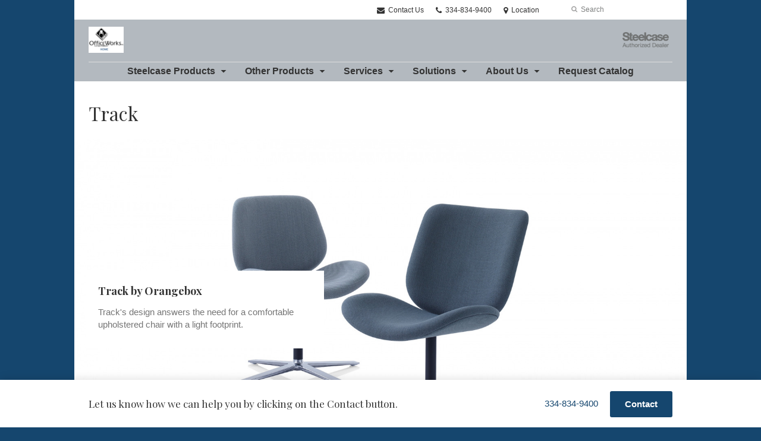

--- FILE ---
content_type: text/html; charset=UTF-8
request_url: https://www.kyserofficeworks.com/products/track/
body_size: 13955
content:
<!DOCTYPE html>
<!--[if lt IE 7]><html class="no-js lt-ie9 lt-ie8" lang="en"><![endif]-->
<!--[if IE 8]><html class="no-js lt-ie9" lang="en"><![endif]-->
<!--[if gt IE 8]><!--><html class="no-js" lang="en"><!--<![endif]-->
<!--
	generated in 0.969 seconds
	61411 bytes batcached for 600 seconds
-->
<head>

	
		<meta charset="utf-8">
	<meta name="author" content="Kyser OfficeWorks. Inc.">
	<meta http-equiv="cleartype" content="on">
	<link rel="pingback" href="https://www.kyserofficeworks.com/xmlrpc.php">

		<meta name="HandheldFriendly" content="True">
	<meta name="viewport" content="width=device-width, initial-scale=1.0">

		<meta name="apple-mobile-web-app-title" content="Track">

		<meta name="application-name" content="Kyser OfficeWorks. Inc.">

	
	
	<script type="text/javascript">
		function is_browser() {
			return (
				navigator.userAgent.indexOf( "Chrome" ) !== -1 ||
				navigator.userAgent.indexOf( "Opera" ) !== -1 ||
				navigator.userAgent.indexOf( "Firefox" ) !== -1 ||
				navigator.userAgent.indexOf( "MSIE" ) !== -1 ||
				navigator.userAgent.indexOf( "Safari" ) !== -1
			);
		}
		function not_excluded_page() {
			return (
				window.location.href.indexOf( "/unsupported-browser/" ) === -1 &&
				document.title.toLowerCase().indexOf( 'page not found' ) === -1
			);
		}
		if ( is_browser() && !document.addEventListener && not_excluded_page() ) {
			window.location = location.protocol + '//' + location.host + '/unsupported-browser/';
		}
	</script>

	<meta name='robots' content='index, follow, max-image-preview:large, max-snippet:-1, max-video-preview:-1' />

	<!-- This site is optimized with the Yoast SEO plugin v19.1 - https://yoast.com/wordpress/plugins/seo/ -->
	<title>Track - Kyser OfficeWorks. Inc.</title>
	<link rel="canonical" href="https://www.kyserofficeworks.com/products/seating/guest-chairs-stools/track/" />
	<meta property="og:locale" content="en_US" />
	<meta property="og:type" content="article" />
	<meta property="og:title" content="Track - Kyser OfficeWorks. Inc." />
	<meta property="og:description" content="Track&#039;s design answers the need for a comfortable upholstered chair with a light footprint." />
	<meta property="og:url" content="https://www.kyserofficeworks.com/products/track/" />
	<meta property="og:site_name" content="Kyser OfficeWorks. Inc." />
	<meta property="article:modified_time" content="2022-03-31T13:40:51+00:00" />
	<meta property="og:image" content="https://www.kyserofficeworks.com/wp-content/themes/steelcase-dealerweb/img/branding/Steelcase-DealerWeb-social-share.jpg" />
	<meta name="twitter:card" content="summary" />
	<!-- / Yoast SEO plugin. -->


<link rel='dns-prefetch' href='//s.w.org' />
<link rel="alternate" type="application/rss+xml" title="Kyser OfficeWorks. Inc. &raquo; Feed" href="https://www.kyserofficeworks.com/feed/" />
<link rel="alternate" type="application/rss+xml" title="Kyser OfficeWorks. Inc. &raquo; Comments Feed" href="https://www.kyserofficeworks.com/comments/feed/" />
<link rel="alternate" type="text/calendar" title="Kyser OfficeWorks. Inc. &raquo; iCal Feed" href="https://www.kyserofficeworks.com/events/?ical=1" />
		<!-- This site uses the Google Analytics by MonsterInsights plugin v8.16 - Using Analytics tracking - https://www.monsterinsights.com/ -->
							<script src="//www.googletagmanager.com/gtag/js?id=G-92VQH67G3W"  data-cfasync="false" data-wpfc-render="false" type="text/javascript" async></script>
			<script data-cfasync="false" data-wpfc-render="false" type="text/javascript">
				var mi_version = '8.16';
				var mi_track_user = true;
				var mi_no_track_reason = '';
				
								var disableStrs = [
										'ga-disable-G-92VQH67G3W',
														];

				/* Function to detect opted out users */
				function __gtagTrackerIsOptedOut() {
					for (var index = 0; index < disableStrs.length; index++) {
						if (document.cookie.indexOf(disableStrs[index] + '=true') > -1) {
							return true;
						}
					}

					return false;
				}

				/* Disable tracking if the opt-out cookie exists. */
				if (__gtagTrackerIsOptedOut()) {
					for (var index = 0; index < disableStrs.length; index++) {
						window[disableStrs[index]] = true;
					}
				}

				/* Opt-out function */
				function __gtagTrackerOptout() {
					for (var index = 0; index < disableStrs.length; index++) {
						document.cookie = disableStrs[index] + '=true; expires=Thu, 31 Dec 2099 23:59:59 UTC; path=/';
						window[disableStrs[index]] = true;
					}
				}

				if ('undefined' === typeof gaOptout) {
					function gaOptout() {
						__gtagTrackerOptout();
					}
				}
								window.dataLayer = window.dataLayer || [];

				window.MonsterInsightsDualTracker = {
					helpers: {},
					trackers: {},
				};
				if (mi_track_user) {
					function __gtagDataLayer() {
						dataLayer.push(arguments);
					}

					function __gtagTracker(type, name, parameters) {
						if (!parameters) {
							parameters = {};
						}

						if (parameters.send_to) {
							__gtagDataLayer.apply(null, arguments);
							return;
						}

						if (type === 'event') {
														parameters.send_to = monsterinsights_frontend.v4_id;
							var hookName = name;
							if (typeof parameters['event_category'] !== 'undefined') {
								hookName = parameters['event_category'] + ':' + name;
							}

							if (typeof MonsterInsightsDualTracker.trackers[hookName] !== 'undefined') {
								MonsterInsightsDualTracker.trackers[hookName](parameters);
							} else {
								__gtagDataLayer('event', name, parameters);
							}
							
													} else {
							__gtagDataLayer.apply(null, arguments);
						}
					}

					__gtagTracker('js', new Date());
					__gtagTracker('set', {
						'developer_id.dZGIzZG': true,
											});
										__gtagTracker('config', 'G-92VQH67G3W', {"forceSSL":"true","link_attribution":"true"} );
															window.gtag = __gtagTracker;										(function () {
						/* https://developers.google.com/analytics/devguides/collection/analyticsjs/ */
						/* ga and __gaTracker compatibility shim. */
						var noopfn = function () {
							return null;
						};
						var newtracker = function () {
							return new Tracker();
						};
						var Tracker = function () {
							return null;
						};
						var p = Tracker.prototype;
						p.get = noopfn;
						p.set = noopfn;
						p.send = function () {
							var args = Array.prototype.slice.call(arguments);
							args.unshift('send');
							__gaTracker.apply(null, args);
						};
						var __gaTracker = function () {
							var len = arguments.length;
							if (len === 0) {
								return;
							}
							var f = arguments[len - 1];
							if (typeof f !== 'object' || f === null || typeof f.hitCallback !== 'function') {
								if ('send' === arguments[0]) {
									var hitConverted, hitObject = false, action;
									if ('event' === arguments[1]) {
										if ('undefined' !== typeof arguments[3]) {
											hitObject = {
												'eventAction': arguments[3],
												'eventCategory': arguments[2],
												'eventLabel': arguments[4],
												'value': arguments[5] ? arguments[5] : 1,
											}
										}
									}
									if ('pageview' === arguments[1]) {
										if ('undefined' !== typeof arguments[2]) {
											hitObject = {
												'eventAction': 'page_view',
												'page_path': arguments[2],
											}
										}
									}
									if (typeof arguments[2] === 'object') {
										hitObject = arguments[2];
									}
									if (typeof arguments[5] === 'object') {
										Object.assign(hitObject, arguments[5]);
									}
									if ('undefined' !== typeof arguments[1].hitType) {
										hitObject = arguments[1];
										if ('pageview' === hitObject.hitType) {
											hitObject.eventAction = 'page_view';
										}
									}
									if (hitObject) {
										action = 'timing' === arguments[1].hitType ? 'timing_complete' : hitObject.eventAction;
										hitConverted = mapArgs(hitObject);
										__gtagTracker('event', action, hitConverted);
									}
								}
								return;
							}

							function mapArgs(args) {
								var arg, hit = {};
								var gaMap = {
									'eventCategory': 'event_category',
									'eventAction': 'event_action',
									'eventLabel': 'event_label',
									'eventValue': 'event_value',
									'nonInteraction': 'non_interaction',
									'timingCategory': 'event_category',
									'timingVar': 'name',
									'timingValue': 'value',
									'timingLabel': 'event_label',
									'page': 'page_path',
									'location': 'page_location',
									'title': 'page_title',
								};
								for (arg in args) {
																		if (!(!args.hasOwnProperty(arg) || !gaMap.hasOwnProperty(arg))) {
										hit[gaMap[arg]] = args[arg];
									} else {
										hit[arg] = args[arg];
									}
								}
								return hit;
							}

							try {
								f.hitCallback();
							} catch (ex) {
							}
						};
						__gaTracker.create = newtracker;
						__gaTracker.getByName = newtracker;
						__gaTracker.getAll = function () {
							return [];
						};
						__gaTracker.remove = noopfn;
						__gaTracker.loaded = true;
						window['__gaTracker'] = __gaTracker;
					})();
									} else {
										console.log("");
					(function () {
						function __gtagTracker() {
							return null;
						}

						window['__gtagTracker'] = __gtagTracker;
						window['gtag'] = __gtagTracker;
					})();
									}
			</script>
				<!-- / Google Analytics by MonsterInsights -->
		<link rel='stylesheet' id='tribe-events-pro-mini-calendar-block-styles-css'  href='https://www.kyserofficeworks.com/wp-content/plugins/events-calendar-pro/src/resources/css/tribe-events-pro-mini-calendar-block.min.css?ver=5.13.0' type='text/css' media='all' />
<link rel='stylesheet' id='steelcase-admin-css'  href='https://www.kyserofficeworks.com/wp-content/mu-plugins/steelcase/resources/admin.css?ver=5.8.12' type='text/css' media='all' />
<link rel='stylesheet' id='dashicons-css'  href='https://www.kyserofficeworks.com/wp-includes/css/dashicons.min.css?ver=5.8.12' type='text/css' media='all' />
<link rel='stylesheet' id='thickbox-css'  href='https://www.kyserofficeworks.com/wp-includes/js/thickbox/thickbox.css?ver=5.8.12' type='text/css' media='all' />
<link rel='stylesheet' id='auto-thickbox-css'  href='https://www.kyserofficeworks.com/wp-content/plugins/auto-thickbox/css/styles-pre39.css?ver=20140420' type='text/css' media='all' />
<link rel='stylesheet' id='add-to-quote-css'  href='https://www.kyserofficeworks.com/wp-content/plugins/steelcase-quotes/assets/css/add-to-quote.css?ver=b12acbc251e6173dfd5012ee67da68e58a38df03' type='text/css' media='all' />
<link rel='stylesheet' id='steelcase-dealerweb-theme-base-css'  href='https://www.kyserofficeworks.com/wp-content/themes/steelcase-dealerweb/css/dist/master.min.css?ver=2026.01.09.10.04' type='text/css' media='all' />
<link rel='stylesheet' id='steelcase-dealerweb-theme-font-css'  href='https://www.kyserofficeworks.com/wp-content/themes/steelcase-dealerweb/css/fonts/dist/playfair.min.css?ver=2026.01.09.10.04' type='text/css' media='all' />
<link rel='stylesheet' id='steelcase-dealerweb-theme-print-css'  href='https://www.kyserofficeworks.com/wp-content/themes/steelcase-dealerweb/css/dist/print.min.css?ver=2026.01.09.10.04' type='text/css' media='print' />
<script type='text/javascript' src='https://www.kyserofficeworks.com/wp-content/plugins/google-analytics-for-wordpress/assets/js/frontend-gtag.js?ver=8.16' id='monsterinsights-frontend-script-js'></script>
<script data-cfasync="false" data-wpfc-render="false" type="text/javascript" id='monsterinsights-frontend-script-js-extra'>/* <![CDATA[ */
var monsterinsights_frontend = {"js_events_tracking":"true","download_extensions":"doc,pdf,ppt,zip,xls,docx,pptx,xlsx","inbound_paths":"[{\"path\":\"\\\/go\\\/\",\"label\":\"affiliate\"},{\"path\":\"\\\/recommend\\\/\",\"label\":\"affiliate\"}]","home_url":"https:\/\/www.kyserofficeworks.com","hash_tracking":"false","ua":"","v4_id":"G-92VQH67G3W"};/* ]]> */
</script>
<script type='text/javascript' src='https://www.kyserofficeworks.com/wp-includes/js/jquery/jquery.min.js?ver=3.6.0' id='jquery-core-js'></script>
<script type='text/javascript' src='https://www.kyserofficeworks.com/wp-content/mu-plugins/social-popups/social-popup.js?ver=5.8.12' id='social-popups-js'></script>
<script type='text/javascript' src='https://www.kyserofficeworks.com/wp-content/plugins/steelcase-quotes/assets/js/jquery.cookie.js?ver=5.8.12' id='jquery-cookie-js'></script>
<script type='text/javascript' id='add-to-quote-js-extra'>
/* <![CDATA[ */
var AddToQuote = {"cookie_name":"steelcase-quotes-cookie","ajaxurl":"https:\/\/www.kyserofficeworks.com\/wp-admin\/admin-ajax.php","add_to_quote_nonce":"a20b070462","remove_from_quote_nonce":"829784743e","post_id":"44743","quote_label":"Quote Request <span class=\"count\">(1)<\/span> ","quote_link":"https:\/\/www.kyserofficeworks.com\/request-a-quote\/"};
/* ]]> */
</script>
<script type='text/javascript' src='https://www.kyserofficeworks.com/wp-content/plugins/steelcase-quotes/assets/js/add-to-quote.js?ver=b12acbc251e6173dfd5012ee67da68e58a38df03' id='add-to-quote-js'></script>
<script type='text/javascript' src='https://www.kyserofficeworks.com/wp-includes/js/jquery/jquery-migrate.min.js?ver=3.3.2' id='jquery-migrate-js'></script>
<script type='text/javascript' src='https://www.kyserofficeworks.com/wp-content/themes/steelcase-dealerweb/js/modernizr.js?ver=2026.01.09.10.04' id='steelcase-dealerweb-theme-modernizr-js'></script>
<link rel="https://api.w.org/" href="https://www.kyserofficeworks.com/wp-json/" /><link rel='shortlink' href='https://www.kyserofficeworks.com/?p=44743' />
<link rel="alternate" type="application/json+oembed" href="https://www.kyserofficeworks.com/wp-json/oembed/1.0/embed?url=https%3A%2F%2Fwww.kyserofficeworks.com%2Fproducts%2Ftrack%2F" />
<link rel="alternate" type="text/xml+oembed" href="https://www.kyserofficeworks.com/wp-json/oembed/1.0/embed?url=https%3A%2F%2Fwww.kyserofficeworks.com%2Fproducts%2Ftrack%2F&#038;format=xml" />
<script type="text/javascript" src="https://www.66infra-strat.com/js/80282.js" ></script>
<noscript><img src="https://www.66infra-strat.com/80282.png" style="display:none;" /></noscript><!--[if lt IE 8]><link rel="stylesheet" href="https://www.kyserofficeworks.com/wp-content/plugins/tribe-gallery/resources/ie7.css" type="text/css" media="screen"><![endif]-->
<!--[if IE 8]><link rel="stylesheet" href="https://www.kyserofficeworks.com/wp-content/plugins/tribe-gallery/resources/ie8.css" type="text/css" media="screen"><![endif]-->
<link rel="shortcut icon" href="https://www.kyserofficeworks.com/wp-content/uploads/sites/767/2016/12/favicon-96x96.png"><link rel="apple-touch-icon-precomposed" href="https://www.kyserofficeworks.com/wp-content/themes/steelcase-dealerweb/img/branding/apple-touch-icon-precomposed.png"><meta name="msapplication-TileImage" content="https://www.kyserofficeworks.com/wp-content/themes/steelcase-dealerweb/img/branding/ms-icon-144.png"><meta name="msapplication-TileColor" content="#ebebeb"><meta name="tec-api-version" content="v1"><meta name="tec-api-origin" content="https://www.kyserofficeworks.com"><link rel="alternate" href="https://www.kyserofficeworks.com/wp-json/tribe/events/v1/" />
<script type='text/javascript'>
/* <![CDATA[ */
var thickboxL10n = {"next":"Next &gt;","prev":"&lt; Prev","image":"Image","of":"of","close":"Close","loadingAnimation":"https:\/\/www.kyserofficeworks.com\/wp-content\/plugins\/auto-thickbox\/images\/loadingAnimation.gif"};
try{convertEntities(thickboxL10n);}catch(e){};;
/* ]]> */
</script>

	<script>window.twttr = (function( d, s, id ) {
			var js, fjs = d.getElementsByTagName( s )[0],
				t = window.twttr || {};
			if ( d.getElementById( id ) ) {
				return t;
			}
			js = d.createElement( s );
			js.id = id;
			js.src = "https://platform.twitter.com/widgets.js";
			fjs.parentNode.insertBefore( js, fjs );

			t._e = [];
			t.ready = function( f ) {
				t._e.push( f );
			};

			return t;
		}( document, "script", "twitter-wjs" ));</script>
	<!-- Global site tag (gtag.js) - Google Analytics -->
<script async src="https://www.googletagmanager.com/gtag/js?id=UA-30152413-1"></script>
<script>
  window.dataLayer = window.dataLayer || [];
  function gtag(){dataLayer.push(arguments);}
  gtag('js', new Date());
 
  gtag('config', 'UA-30152413-1');
</script>
		<script>
			WebFontConfig = {
				google: {families: ['Playfair+Display:400,700:latin']}
			};
			(function() {
				var wf = document.createElement( 'script' );
				wf.src = ('https:' == document.location.protocol ? 'https' : 'http') + '://ajax.googleapis.com/ajax/libs/webfont/1/webfont.js';
				wf.type = 'text/javascript';
				wf.async = 'true';
				var s = document.getElementsByTagName( 'script' )[0];
				s.parentNode.insertBefore( wf, s );
			})();
		</script>

		
	<style>

		/*
		 * Steelcase Dealerweb Options
		 */

		
					/* Body */
			html,
			body {
									background-color: #15466e;
							}
					
					/* Header */
			.site-header,
			.hf-header-wrapper,
			.o-layout-is-inset .panel-type-hero.hero-first > .panel-content {
				background-color: #b3b9bf;
			}
		
					/* Nav Dropdowns */
			.desktop-navigation .dn-trigger.active {
				background-color: #acb2b7;
			}
			.desktop-navigation .desktop-subnav-wrap{
				background-color: #acb2b7;
			}
		
					/* Footer */
			.site-footer {
				background-color: #b3b9bf;
			}
		
					/* Utility bar */
			.site-utility-bar {
				background-color: #ffffff;
			}
		
		/*
		 * Customizer Color Palette
		 */

					body, form, button, input, select, textarea,
			.panel-type-hero .panel-title,
			.panel-type-hero .hc-excerpt p,
			.panel-type-hero-slim .hc-excerpt p,
			.panel-type-gallery .panel-title,
			.panel-type-gallery .pt-gallery .slider-carousel-wrap .sc-title,
			.panel-type-gallery .pt-gallery .slider-carousel-wrap .sc-content p {
				color: #333333;
			}

			.panel-type-gallery .pt-gallery .slider-carousel-wrap .sc-content p {
				opacity: .8;
			}
		
					.panel-type-one-up .content-well,
			.panel-type-two-up .feature,
			.panel-type-three-up .feature,
			.panel-type-cta .panel-content:not(.cta-layout--full) .cta__content,
			.panel-type-gallery .pt-gallery .slider-carousel-wrap .sc-content {
				background-color: #ffffff;
			}
		
					.panel-type-hero .panel-content:not(.alpha-transparent-yes) .hc-content-main-inner,
			.panel-type-hero-slim .panel-content.text-box--yes:not(.alpha-transparent-yes) .hc-content-main-inner,
			.panel-type-cta .panel-content.cta-text-box .cta__content {
				background-color: #ffffff;
			}
		
					a,
			a:visited,
			.pgs-4up:hover a h3,
			#tribe-events-nav-below a,
			#tribe-events-event-meta a,
			#tribe-events-nav-single a,
			#tribe-events-content .tribe-events-tooltip h4,
			#tribe_events_filters_wrapper .tribe_events_slider_val,
			.single-tribe_events a.tribe-events-ical,
			.single-tribe_events a.tribe-events-gcal,
			.tribe-events-grid .hentry.vevent a,
			#tribe-events-nav-below a:visited,
			#tribe-events-content .tribe-events-calendar td a:link,
			#tribe-events-content .tribe-events-calendar td a:visited,
			#tribe-events-event-meta a:visited,
			#tribe-events-nav-single a:visited,
			#tribe_events_filters_wrapper .tribe_events_slider_val:visited,
			.single-tribe_events a.tribe-events-ical:visited,
			.single-tribe_events a.tribe-events-gcal:visited,
			.panel-type-inline-nav .in-link__toggle:hover,
			.panel-type-inline-nav .in-link__list-action:hover,
			.panel-type-inline-nav .in-link__toggle:hover:after,
			.tribe-events-grid .hentry.vevent a:visited,
			.o-link-color,
			.pn-item .icon,
			.entry-meta-footer a {
				color: #15466e;
			}
		
					a:hover,
			a:focus,
			.o-link-color:hover,
			.o-link-color:focus,
			.slide-link:hover,
			.slide-link:focus,
			.pn-item a:hover span,
			.pn-item a:focus span,
			.pn-item a:hover .icon,
			.pn-item a:focus .icon,
			.ptl-anchor-map:hover,
			.ptl-anchor-map:focus,
			#tribe-events-nav-below a:hover,
			#tribe-events-nav-below a:focus,
			#tribe-events-event-meta a:hover,
			#tribe-events-event-meta a:focus,
			#tribe-events-nav-single a:hover,
			#tribe-events-nav-single a:focus,
			.single-tribe_events a.tribe-events-ical:hover,
			.single-tribe_events a.tribe-events-ical:focus,
			.single-tribe_events a.tribe-events-gcal:hover,
			.single-tribe_events a.tribe-events-gcal:focus,
			.tribe-events-grid .hentry.vevent a:hover,
			.tribe-events-grid .hentry.vevent a:focus,
			.entry-meta-footer a:hover,
			.entry-meta-footer a:focus,
			.page-legacy .browsers a:hover,
			.page-legacy .browsers a:focus {
				color: #4a76c0;
			}
		
		
		
				#status-bar .nav-btn-contact {
			background-color: #15466e;
			color: #ffffff;
		}

		/* WYSIWYG Button Outline base styles */
		.btn-outline,
		a.btn-outline {
			background-color: transparent;
			border: 2px solid #15466e;
			color: #15466e;
		}

		.btn-outline:hover,
		.btn-outline:focus,
		a.btn-outline:hover,
		a.btn-outline:focus {
			background-color: transparent;
			border: 2px solid #4a76c0;
			color: #4a76c0;
		}

		/* Panel WYSIWYG Buttons should not change based on customizer button type */
		.panel a.btn,
		.panel a.btn-small {
			background-color: #15466e;
			border: 0;
			color: #ffffff;
		}
		.panel a.btn {
			padding: 14px 25px 15px;
		}
		.panel a.btn-small {
			padding: 10px 20px 11px;
		}

		.panel a.btn:hover,
		.panel a.btn:focus,
		.panel a.btn-small:hover,
		.panel a.btn-small:focus {
			background-color: #4a76c0;
			border: 0;
			color: #ffffff;
		}

					.o-accent-color,
			.btn-simple:before,
			.btn-panel--text_link .btn-panel:before,
			.social-follow a,
			.site-footer .social-follow a {
				color: #bfbfbf;
			}

			.o-accent-bgd-color,
			.dm-tools .icon:after,
			.video-thumbnail .video-launch:focus:after,
			#cancel-comment-reply-link,
			.select2-container--default .select2-results__option[aria-selected=true],
			.select2-container--default .select2-results__option--highlighted[aria-selected] {
				background-color: #bfbfbf;
			}

			/* Cart counter in header */
			.dm-tools #cart-count-full {
				background: #b3b9bf;
				color: #15466e;
			}
		
					.o-accent-color-h:hover,
			.o-accent-color-h:focus,
			a.btn-simple:hover:before,
			a.btn-simple:focus:before,
			.btn-panel--text_link .btn-panel:hover:before,
			.btn-panel--text_link .btn-panel:focus:before,
			.social-follow a:hover,
			.social-follow a:focus,
			.site-footer .social-follow a:hover,
			.site-footer .social-follow a:focus {
				color: #d8d8d8;
			}
			.o-accent-bgd-color-h:hover,
			.o-accent-bgd-color-h:focus,
			.dm-tools a:hover .icon:after,
			.dm-tools a:focus .icon:after,
			.dm-tools button:hover .icon:after,
			.dm-tools button:focus .icon:after,
			#cancel-comment-reply-link:hover,
			#cancel-comment-reply-link:focus {
				background: #d8d8d8;
			}
		

		/*
		 * Panel Color Palette
		 */

		

				a.btn-simple,
		a.btn-simple:hover,
		a.btn-simple:focus,
		.btn-panel--text_link .btn-panel,
		.btn-panel--text_link .btn-panel:hover,
		.btn-panel--text_link .btn-panel:focus,
		.panel-type-hero .hg-title a,
		.panel-type-hero .hg-title a:hover,
		.panel-type-hero .hg-title a:focus,
		.panel-type-hero.hero-first .layout-gallery.panel-content a.btn-simple:hover,
		.panel-type-hero.hero-first .layout-gallery.panel-content a.btn-simple:focus {
			color: #333333;
		}

	</style>

	<style id="kirki-inline-styles"></style>
</head>
<body class="product-template-default single single-product postid-44743 tribe-no-js o-layout-is-inset o-margin-normal o-font-is-playfair o-nav-drop-use-dark o-header-use-dark o-utility-use-dark o-footer-use-dark o-accent-use-dark has-fixed-bar is-panels-page product-track">
	<nav
			id="mobile-subnav"
			class="mn-subnav"
			role="navigation"
			aria-hidden="true"
			aria-label="Main Navigation Mobile"
			itemscope
			itemtype="https://schema.org/SiteNavigationElement"
	></nav>

	<a class="skip-to-content-link" href="#main-content" tabindex="1">
		Skip to content	</a>

		<script>
		var steelcase_deepscroll = false;
		if (
			location.hash.length &&
			location.hash.slice(0, 10) !== "#location/" &&
			location.hash.slice(0, 8) !== "#comment" &&
			location.hash.slice(0, 8) !== "#respond" &&
			location.hash.slice(0, 6) !== "#error" && // for forms which add #error
			location.hash.slice(0, 11) !== "#wp-toolbar" && // The wpadminbar accessibility link
			location.hash.slice(0, 13) !== "#main-content" // The skip to content accessibility link
		) {
			steelcase_deepscroll = true;
			document.write('<div class="sc-loading-mask deepscroll-spinner"><div class="sc-loading-spinner"><i class="sq-1"></i><i class="sq-2"></i><i class="sq-3"></i></div></div>');
		}
	</script>
		<div id="fb-root"></div>
	<script>(function( d, s, id ) {
			var js, fjs = d.getElementsByTagName( s )[0];
			if ( d.getElementById( id ) ) {
				return;
			}
			js = d.createElement( s );
			js.id = id;
			js.src = "//connect.facebook.net/en_US/sdk.js#xfbml=1&version=v2.4";
			fjs.parentNode.insertBefore( js, fjs );
		}( document, 'script', 'facebook-jssdk' ));</script>
	
	<div class="site-wrap">

		
		<header id="s-header" class="site-header has-dealer-logo" role="banner">

	<div class="site-utility-bar">
	<ul class="site-utility-bar__list">
		<li class="site-utility-bar__list-item site-utility-bar__list-item--contact">
			
<a href="https://www.kyserofficeworks.com/request-a-quote/" class="site-utility-bar__anchor site-utility-bar__anchor--contact">
	<i class="icon icon-envelope" aria-hidden="true"></i>
	Contact Us</a>
		</li>
		<li class="site-utility-bar__list-item site-utility-bar__list-item--phone">
			
<a href="tel:334-834-9400" class="site-utility-bar__anchor site-utility-bar__anchor--phone">
	<i class="icon icon-phone" aria-hidden="true"></i>
	<span id="dm-phone-number" class="accessibility">Phone number: </span>
	<span aria-labelledby="dm-phone-number">334-834-9400</span>
</a>
		</li>
		<li class="site-utility-bar__list-item site-utility-bar__list-item--locations">
			
<a href="https://www.kyserofficeworks.com/locations/" class="site-utility-bar__anchor site-utility-bar__anchor--locations">
	<i class="icon icon-map-marker" aria-hidden="true"></i>
	<span>Location</span>
</a>
		</li>
		<li class="site-utility-bar__list-item site-utility-bar__list-item--cart">
					</li>
		<li class="site-utility-bar__list-item site-utility-bar__list-item--search">
			
<form class="dn-search" role="search" method="get" action="https://www.kyserofficeworks.com/">
	<label class="accessibility" for="s">Search</label>
	<input placeholder="Search" class="dn-search-input" type="text" name="s" id="s" />
	<button type="submit" class="dn-search-submit">
		<i class="icon icon-search" aria-hidden="true"></i>
		<span class="accessibility">Submit Search</span>
	</button>
</form>

		</li>
	</ul>
</div>

	<div class="content-wrap">

		<div class="header-grid">
			
<div class="logo">

	
	<a href="https://www.kyserofficeworks.com" class="logo-wrap" rel="home" style="background-image: url(https://www.kyserofficeworks.com/wp-content/uploads/sites/767/2012/05/Logo_Home1.jpg);">
		<img src="https://www.kyserofficeworks.com/wp-content/uploads/sites/767/2012/05/Logo_Home1.jpg?zc=3&w=0&h=200" alt="Kyser OfficeWorks. Inc." />	</a>

	
</div><!-- .logo -->


<nav id="d-navigation" class="desktop-navigation" role="navigation" aria-label="Main Navigation Desktop" itemscope itemtype="https://schema.org/SiteNavigationElement">
	<div class="content-wrap">
		<ol id="dn-nav" class=""><li id="menu-item-41280" class="tribe-custom-menu-item menu-item menu-item-type-tribe-custom menu-item-object-product menu-item-41280 menu-item-has-children dn-top-level"><a href="https://www.kyserofficeworks.com/products/" class=" dn-trigger">Steelcase Products</a></li>
<li id="menu-item-24849" class="menu-item menu-item-type-post_type menu-item-object-page menu-item-has-children menu-item-24849 dn-top-level"><a href="https://www.kyserofficeworks.com/other-products/" class=" dn-trigger">Other Products</a></li>
<li id="menu-item-12541" class="menu-item menu-item-type-post_type menu-item-object-page menu-item-has-children menu-item-12541 dn-top-level"><a href="https://www.kyserofficeworks.com/services/" class=" dn-trigger">Services</a></li>
<li id="menu-item-4797" class="tribe-custom-menu-item menu-item menu-item-type-tribe-custom menu-item-object-solution menu-item-4797 menu-item-has-children dn-top-level"><a href="https://www.kyserofficeworks.com/solutions/" class=" dn-trigger">Solutions</a></li>
<li id="menu-item-12496" class="menu-item menu-item-type-post_type menu-item-object-page menu-item-has-children menu-item-12496 dn-top-level"><a href="https://www.kyserofficeworks.com/who-we-are/" class=" dn-trigger">About Us</a></li>
<li id="menu-item-24893" class="menu-item menu-item-type-post_type menu-item-object-page menu-item-24893 dn-top-level"><a href="https://www.kyserofficeworks.com/request-catalog/" class=" dn-trigger">Request Catalog</a></li>
</ol>	</div>
</nav><!-- nav -->
<aside class="dealer-meta">
			<a
			href="https://dealer.steelcase.com/dealer/kyser/"
			class="authorized-dealer"
			style="background-image: url( https://www.kyserofficeworks.com/wp-content/themes/steelcase-dealerweb/img/presets/dealer-dark.png?ver=2026.01.09.10.04 );"
		>
			<span class="accessibility">Steelcase Authorized Dealer</span>
		</a>
	</aside>

		</div><!-- .header-grid -->

	</div><!-- .content-wrap -->

	
<nav id="m-navigation" class="mobile-navigation">
	<div class="content-wrap has-phone clearfix">
		<button
			class="mn-trigger"
			aria-label="Show Main Navigation Menu"
			aria-haspopup="true"
			aria-controls="mobile-subnav"
		>
			<i class="icon icon-navicon" aria-hidden="true"></i>
			<span aria-hidden="true">Menu</span>
		</button>
					<a class="mn-phone" href="tel:334-834-9400">
				<i class="icon icon-phone" aria-hidden="true"></i>
				<span id="mn-phone-number" class="accessibility">Phone number: </span>
				<span aria-labelledby="mn-phone-number">334-834-9400</span>
			</a>
			</div>
</nav><!-- mobile nav -->


</header><!-- .header -->

<!-- provide an anchor point to skip the header navigation, logo, etc when tabbing through the site -->
<a aria-label="Main Content" name="main-content"></a>
		
	<main role="main">

		
<header class="header-sub has-featured-media has-no-breadcrumbs has-no-social">

	
	<div class="content-wrap">

		<h1 class="h1 page-title">Track</h1>
		
		
		
		
		
	</div><!-- .content-wrap -->

	
				<div class="slider-carousel-wrap">
								<div
					class="slick-slider static-content-slider header-module not-initialized image-slider "
					data-type="header-module"
					data-sid="slider-6974afc08e249"
					data-kenburns=""
					 data-autoscroll-enabled="" data-autoscroll-duration="2.5"				>
											<div class="first-slide middle-left">
							<div class="slide-img-wrap">
								<div class="sc-loading-mask slider-mask">
									<div class="sc-loading-spinner">
										<i class="sq-1"></i>
										<i class="sq-2"></i>
										<i class="sq-3"></i>
									</div>
								</div>
																<img data-lazy="https://hub2.dealerwebadmin.com/wp-content/uploads/sites/477/2020/01/19-0124342-Orangebox-Track.jpg?w=1500&h=830&zc=1&a=m&q=92" alt="A pair of gray Orangebox Track"/>
															</div>
							
	<div class="slide-content">
		<div class="sc-outer">
			<div class="sc-inner">
				<div class="sc-content">
											<h1 class="h3 sc-title">Track by Orangebox</h1>
																<p>Track's design answers the need for a comfortable upholstered chair with a light footprint.</p>
														</div>
			</div>
		</div>
	</div>
						</div>
						
				</div>
			</div>
			
</header><!-- .header-sub -->

		
			
			
	<script type="application/ld+json">
	{
		"@context": "https://schema.org",
		"@type": "Product",
		"name": "Track",
		"url": "https://www.kyserofficeworks.com/products/track/",
					"image": "https://hub2.dealerwebadmin.com/wp-content/uploads/sites/477/2020/01/19-0124342-Orangebox-Track.jpg",
											"brand": [
									{
						"@type": "Organization",
	                    "name": "Steelcase"					}	        ],
			"manufacturer": [
										{
							"@type": "Organization",
		                    "name": "Steelcase"						}	        ],
							"category": [
				"Guest Chairs + Stools","Seating"	        ],
        		"releaseDate": "2020-01-13T13:47:18-06:00"
	}
	</script>


		
		<div id="p-collection" class="panels-collection" data-modular-content-collection>
	
		<section
			class="panel panel-type-add-to-quote panel-odd"
			data-depth="0"
			data-index="0"
			data-js="panel"
			data-type="add-to-quote"
			data-modular-content
		>

			<div class="panel-content content-wrap" data-url-key="request-a-quote" data-nav-title="Request A Quote">

		<article class="aq-content"><h2 class="panel-title"  data-depth="0" data-index="0">Request A Quote</h2><div class="context-content clearfix"><p>
					<input 
					type='button' 
					data-analytics
					data-category='request quote'
					data-action='add to quote'
					data-use-location='true'
					class='steelcase_add_to_quote button' 
					value='Add to Request'
					>
					<span class='quote_checkout_link_placeholder' style='display: none;'><a
						data-analytics
						data-category='request quote'
						data-action='go to quote form'
						data-use-location='true'
						class='quote_checkout_link button' 
						href='https://www.kyserofficeworks.com/request-a-quote/'
					>View Request</a></span>Request a quote for this item and we'll contact you as soon as possible to discuss options, finishes and pricing.</p></div></article>
</div>
		</section>

	
	
		<section
			class="panel panel-type-two-up panel-even"
			data-depth="0"
			data-index="1"
			data-js="panel"
			data-type="two-up"
			data-modular-content
		>

			<div  class="panel-content content-wrap twoup-layout--2up twoup-image--top img-height--standard btn-panel--text_link " data-url-key="features" data-nav-title="Features">

	<h2 class="panel-title"  data-name="title" data-depth="0" data-index="1">Overview</h2>
	<div class="content module module-multi-feature">
		<div class="multi-features">
			
			<div  class="feature half-feature  feature--no-img">
				<span class="u-visual-hide"></span>
									<div class="feature-content content-well context-content">
						
						
						<p>Track is available as a work, or lounge chair. The design answers the need for a comfortable upholstered chair with a light footprint. Track can be used in a group around an occasional table or combined with larger landscape pieces like Away from the Desk.</p>
					</div>
							</div>

						<div  class="feature half-feature  feature--no-img">
				
					<span class="u-visual-hide"></span>
							</div>
		</div>
	</div>
</div>

		</section>

	
	
		<section
			class="panel panel-type-custom-content panel-odd"
			data-depth="0"
			data-index="2"
			data-js="panel"
			data-type="custom-content"
			data-modular-content
		>

			<div class="panel-content content-wrap" >

	
	<div class="content-well context-content" data-name="content" data-depth="0" data-index="2" data-livetext data-autop="true"><p>For more details about Track, visit <a href="https://www.steelcase.com/products/guest-chairs-stools/track/" target="_blank" rel="noopener">steelcase.com</a>.</p>
</div>
</div>

		</section>

	</div>
	</main><!-- main -->


		<footer class="site-footer" role="contentinfo">

	
	
<section class="f-letterhead has-social-links">

	<div class="content-wrap">

		<div class="fl-wrap">

			<div class="fl-contact">
				<a href="https://www.kyserofficeworks.com/request-a-quote/" class="flb-contact-page">
	Contact Us</a>
			</div>

							<nav class="fl-legal" role="navigation" aria-label="Legal Navigation" itemscope itemtype="https://schema.org/SiteNavigationElement">
					<ol>
						<li><a target="_blank" href="https://www.facebook.com/pages/Kyser-OfficeWorks-Inc/158317314196626?ref=hl">Facebook</a></li>
					</ol>
				</nav><!-- .fl-legal -->
			
			
	<ul class="social-follow">

		
					<li>
				
				<a href="https://www.facebook.com/158317314196626" title="Follow us on Facebook" rel="me" target="_blank">
					<i class="icon sf-icon icon-facebook"></i>
					<span class="accessibility">
						Follow us on Facebook					</span>
				</a>
			</li>
		
		
		
				
		
		
	</ul><!-- .social-follow -->


		</div><!-- .fl-wrap -->

		<p class="fl-site-colophon">&copy; 2026 <a href="https://www.kyserofficeworks.com" rel="home">Kyser OfficeWorks. Inc.</a></p>

	</div><!-- .content-wrap -->

</section><!-- .f-letterhead -->
</footer><!-- .site-footer -->
	</div><!-- .site-wrap -->

	
<div id="status-bar">

	<div class="content-wrap">
	
		<figure>

			
							<figcaption>
					Let us know how we can help you by clicking on the Contact button.				</figcaption>
			
		</figure>
		
		<ul>

							<li>
					<a href="tel:334-834-9400" class="sb-anchor-phone">
						<span class="accessibility">Phone number:</span>
						<span>334-834-9400</span>
					</a>
				</li>
			
							<li>
					<a href="https://www.kyserofficeworks.com/request-a-quote/" class="nav-btn-contact btn" rel="bookmark">
						<span class="btn-txt-contact">
							Contact 						</span>
					</a>
				</li>
						
		</ul>
	
	</div><!-- .content-wrap -->

</div><!-- #status-bar -->
			<script>
		( function ( body ) {
			'use strict';
			body.className = body.className.replace( /\btribe-no-js\b/, 'tribe-js' );
		} )( document.body );
		</script>
		<script> /* <![CDATA[ */var tribe_l10n_datatables = {"aria":{"sort_ascending":": activate to sort column ascending","sort_descending":": activate to sort column descending"},"length_menu":"Show _MENU_ entries","empty_table":"No data available in table","info":"Showing _START_ to _END_ of _TOTAL_ entries","info_empty":"Showing 0 to 0 of 0 entries","info_filtered":"(filtered from _MAX_ total entries)","zero_records":"No matching records found","search":"Search:","all_selected_text":"All items on this page were selected. ","select_all_link":"Select all pages","clear_selection":"Clear Selection.","pagination":{"all":"All","next":"Next","previous":"Previous"},"select":{"rows":{"0":"","_":": Selected %d rows","1":": Selected 1 row"}},"datepicker":{"dayNames":["Sunday","Monday","Tuesday","Wednesday","Thursday","Friday","Saturday"],"dayNamesShort":["Sun","Mon","Tue","Wed","Thu","Fri","Sat"],"dayNamesMin":["S","M","T","W","T","F","S"],"monthNames":["January","February","March","April","May","June","July","August","September","October","November","December"],"monthNamesShort":["January","February","March","April","May","June","July","August","September","October","November","December"],"monthNamesMin":["Jan","Feb","Mar","Apr","May","Jun","Jul","Aug","Sep","Oct","Nov","Dec"],"nextText":"Next","prevText":"Prev","currentText":"Today","closeText":"Done","today":"Today","clear":"Clear"}};/* ]]> */ </script><script type='text/javascript' src='https://www.kyserofficeworks.com/wp-content/plugins/auto-thickbox/js/auto-thickbox.js?ver=20150514' id='thickbox-js'></script>
<script type='text/javascript' id='steelcase-dealerweb-theme-scripts-js-extra'>
/* <![CDATA[ */
var modern_tribe_i18n = {"nav":{"location_lbl":"Location","locations_lbl":"Locations","search_plhldr":"Search","search_submit":"Submit Search","overview_lbl":"Overview","hide_menu":"Hide Main Navigation Menu"},"slick_slider":{"pause":"Pause","next":"Next Slide","previous":"Previous Slide","dots":"Slide #%d"}};
var modern_tribe_config = {"images_url":"https:\/\/www.kyserofficeworks.com\/wp-content\/themes\/steelcase-dealerweb\/img\/","template_url":"https:\/\/www.kyserofficeworks.com\/wp-content\/themes\/steelcase-dealerweb\/","home_url":"https:\/\/www.kyserofficeworks.com\/","is_srn":"","dealerweblite":{"is_dealerweblite":false}};
/* ]]> */
</script>
<script type='text/javascript' src='https://www.kyserofficeworks.com/wp-content/themes/steelcase-dealerweb/js/dist/master.min.js?ver=2026.01.09.10.04' id='steelcase-dealerweb-theme-scripts-js'></script>
<script type='text/javascript' src='https://www.kyserofficeworks.com/wp-includes/js/wp-embed.min.js?ver=5.8.12' id='wp-embed-js'></script>

<!-- Hand crafted by Modern Tribe, Inc. (http://tri.be) -->


	
	<script type="application/ld+json">
	{
		"@context": "https://schema.org",
		"@type": "WebSite",
		"name": "Kyser OfficeWorks. Inc.",
		"url": "https://www.kyserofficeworks.com/",
		"author": "Kyser OfficeWorks. Inc.",
		"copyrightHolder": "Kyser OfficeWorks. Inc.",
		"creator": "Kyser OfficeWorks. Inc.",
		"potentialAction": {
	        "@type": "SearchAction",
	        "target": "https://www.kyserofficeworks.com/?s={search_term_string}",
	        "query-input": "required name=search_term_string"
		}
	}
	</script>


	
	<script type="application/ld+json">
	{
		"@context": "https://schema.org",
		"@type": "WebPage",
		"name": "Track",		"url": "https://www.kyserofficeworks.com/",
		"primaryImageOfPage": "https://hub2.dealerwebadmin.com/wp-content/uploads/sites/477/2020/01/19-0124342-Orangebox-Track.jpg",				"author": "Kyser OfficeWorks. Inc.",
		"copyrightHolder": "Kyser OfficeWorks. Inc.",
		"creator": "Kyser OfficeWorks. Inc."
	}
	</script>


	
	<script type="application/ld+json">
	{
		"@context": "https://schema.org",
		"@type": "LocalBusiness",
		"name": "Kyser OfficeWorks. Inc.",
		"legalName": "Kyser OfficeWorks. Inc.",
		"url": "https://www.kyserofficeworks.com/",
		"telephone": "(334) 834-9400","faxNumber": "(334) 262-0701","hasMap": "http://maps.google.com?q=2400%20Spruce%20Street,%20Montgomery%20Alabama,%2036107,%20USA",						"address": {
							"@type": "PostalAddress",
			                "streetAddress": "2400 Spruce Street","addressLocality": "Montgomery","addressRegion": "Alabama","postalCode": "36107","addressCountry": "USA"						}
						,
							"logo": "https://www.kyserofficeworks.com/wp-content/uploads/sites/767/2012/05/Logo_Home1.jpg",					"contactPoint" : [
			    {
			        "@type": "ContactPoint",
			        					"telephone": "+1-334-834-9400",
					"contactType": "customer service"
			    }
			],
							"sameAs" : [
				"https://www.facebook.com/158317314196626"	        ],
				"parentOrganization": "Steelcase Inc.",
		"brand": "Steelcase Inc.",
		"memberOf": "Steelcase Inc."
	}
	</script>


	<script id="nav_data" type="application/json">{"menu_items":[{"label":"Steelcase Products","classes":" tribe-custom-menu-item tribe-custom-menu-item menu-item menu-item-type-tribe-custom menu-item-object-product menu-item-has-children menu-item-41280 menu-item-has-children single-column","url":"https:\/\/www.kyserofficeworks.com\/products\/","menu_id":41280,"has_children":true,"menu_items":[{"label":"Collection","id":"menu-item-t.805","url":"https:\/\/www.kyserofficeworks.com\/products\/category\/collection\/","menu_id":"product_category-t.805","classes":"tribe-custom-menu-item menu-item menu-item-type-tribe-custom menu-item-object-product menu-item menu-item-type-product_category menu-item-object-custom menu-item-t.805","has_children":false},{"label":"What's New","id":"menu-item-t.776","url":"https:\/\/www.kyserofficeworks.com\/products\/category\/whats-new\/","menu_id":"product_category-t.776","classes":"tribe-custom-menu-item menu-item menu-item-type-tribe-custom menu-item-object-product menu-item menu-item-type-product_category menu-item-object-custom menu-item-t.776","has_children":false},{"label":"Seating","id":"menu-item-t.631","url":"https:\/\/www.kyserofficeworks.com\/products\/category\/seating\/","menu_id":"product_category-t.631","classes":"tribe-custom-menu-item menu-item menu-item-type-tribe-custom menu-item-object-product menu-item menu-item-type-product_category menu-item-object-custom menu-item-t.631","has_children":false},{"label":"Desks + Tables","id":"menu-item-t.669","url":"https:\/\/www.kyserofficeworks.com\/products\/category\/desks-tables\/","menu_id":"product_category-t.669","classes":"tribe-custom-menu-item menu-item menu-item-type-tribe-custom menu-item-object-product menu-item menu-item-type-product_category menu-item-object-custom menu-item-t.669","has_children":false},{"label":"Storage","id":"menu-item-t.645","url":"https:\/\/www.kyserofficeworks.com\/products\/category\/storage\/","menu_id":"product_category-t.645","classes":"tribe-custom-menu-item menu-item menu-item-type-tribe-custom menu-item-object-product menu-item menu-item-type-product_category menu-item-object-custom menu-item-t.645","has_children":false},{"label":"Architecture + Space Division","id":"menu-item-t.657","url":"https:\/\/www.kyserofficeworks.com\/products\/category\/architecture-space-division\/","menu_id":"product_category-t.657","classes":"tribe-custom-menu-item menu-item menu-item-type-tribe-custom menu-item-object-product menu-item menu-item-type-product_category menu-item-object-custom menu-item-t.657","has_children":false},{"label":"Technology","id":"menu-item-t.698","url":"https:\/\/www.kyserofficeworks.com\/products\/category\/technology\/","menu_id":"product_category-t.698","classes":"tribe-custom-menu-item menu-item menu-item-type-tribe-custom menu-item-object-product menu-item menu-item-type-product_category menu-item-object-custom menu-item-t.698","has_children":false},{"label":"Accessories","id":"menu-item-t.639","url":"https:\/\/www.kyserofficeworks.com\/products\/category\/accessories\/","menu_id":"product_category-t.639","classes":"tribe-custom-menu-item menu-item menu-item-type-tribe-custom menu-item-object-product menu-item menu-item-type-product_category menu-item-object-custom menu-item-t.639","has_children":false},{"label":"Surface Materials","id":"menu-item-t.761","url":"https:\/\/www.kyserofficeworks.com\/products\/category\/surface-materials\/","menu_id":"product_category-t.761","classes":"tribe-custom-menu-item menu-item menu-item-type-tribe-custom menu-item-object-product menu-item menu-item-type-product_category menu-item-object-custom menu-item-t.761","has_children":false},{"label":"Quick Ship","id":"menu-item-t.777","url":"https:\/\/www.kyserofficeworks.com\/products\/category\/quick-ship\/","menu_id":"product_category-t.777","classes":"tribe-custom-menu-item menu-item menu-item-type-tribe-custom menu-item-object-product menu-item menu-item-type-product_category menu-item-object-custom menu-item-t.777","has_children":false}]},{"label":"Other Products","classes":" menu-item menu-item-type-post_type menu-item-object-page menu-item-has-children menu-item-24849 single-column","url":"https:\/\/www.kyserofficeworks.com\/other-products\/","menu_id":24849,"has_children":true,"menu_items":[{"label":"Clearance &#038; Pre-owned","id":"menu-item-24869","classes":" menu-item menu-item-type-post_type menu-item-object-page menu-item-24869","url":"https:\/\/www.kyserofficeworks.com\/other-products\/clearance-pre-owned\/","menu_id":24869,"has_children":false},{"label":"Connexions e-catalog","id":"menu-item-45524","classes":" menu-item menu-item-type-custom menu-item-object-custom menu-item-45524","url":"https:\/\/www.myresourcelibrary.com\/View\/4c627e8c-767d-49b5-9448-04a3651099cc","menu_id":45524,"has_children":false},{"label":"Office Source","id":"menu-item-43441","classes":" menu-item menu-item-type-custom menu-item-object-custom menu-item-43441","url":"https:\/\/cmc-td.com\/button\/productfinder.php?urlid=26309","menu_id":43441,"has_children":false}]},{"label":"Services","classes":" menu-item menu-item-type-post_type menu-item-object-page menu-item-has-children menu-item-12541 single-column","url":"https:\/\/www.kyserofficeworks.com\/services\/","menu_id":12541,"has_children":true,"menu_items":[{"label":"Project Management","id":"menu-item-12545","classes":" menu-item menu-item-type-post_type menu-item-object-page menu-item-12545","url":"https:\/\/www.kyserofficeworks.com\/services\/services-2\/","menu_id":12545,"has_children":false},{"label":"Completed Projects:","id":"menu-item-41535","classes":" menu-item menu-item-type-post_type menu-item-object-page menu-item-41535","url":"https:\/\/www.kyserofficeworks.com\/services\/completed-projects-2\/","menu_id":41535,"has_children":false},{"label":"Delivery\/Install","id":"menu-item-24638","classes":" menu-item menu-item-type-post_type menu-item-object-page menu-item-24638","url":"https:\/\/www.kyserofficeworks.com\/services\/deliveryinstall\/","menu_id":24638,"has_children":false},{"label":"Interior Design","id":"menu-item-12542","classes":" menu-item menu-item-type-post_type menu-item-object-page menu-item-12542","url":"https:\/\/www.kyserofficeworks.com\/services\/services-1\/","menu_id":12542,"has_children":false},{"label":"Leasing vs. Renting","id":"menu-item-24635","classes":" menu-item menu-item-type-post_type menu-item-object-page menu-item-24635","url":"https:\/\/www.kyserofficeworks.com\/services\/leasingrental\/","menu_id":24635,"has_children":false},{"label":"Move Management","id":"menu-item-24636","classes":" menu-item menu-item-type-post_type menu-item-object-page menu-item-24636","url":"https:\/\/www.kyserofficeworks.com\/services\/move-management\/","menu_id":24636,"has_children":false},{"label":"Relocation Services","id":"menu-item-24637","classes":" menu-item menu-item-type-post_type menu-item-object-page menu-item-24637","url":"https:\/\/www.kyserofficeworks.com\/services\/relocation-services\/","menu_id":24637,"has_children":false}]},{"label":"Solutions","classes":" tribe-custom-menu-item tribe-custom-menu-item menu-item menu-item-type-tribe-custom menu-item-object-solution menu-item-has-children menu-item-4797 menu-item-has-children","url":"https:\/\/www.kyserofficeworks.com\/solutions\/","menu_id":4797,"has_children":true,"menu_items":[{"label":"Work Spaces","id":"menu-item-43632","url":"https:\/\/www.kyserofficeworks.com\/solutions\/work-spaces\/","menu_id":"solution-43632","classes":"tribe-custom-menu-item menu-item menu-item-type-tribe-custom menu-item-object-solution menu-item menu-item-type-solution menu-item-object-custom menu-item-has-children menu-item-43632","has_children":true,"menu_items":[{"label":"Hybrid Collaboration\u200b","id":"menu-item-45886","url":"https:\/\/www.kyserofficeworks.com\/solutions\/work-spaces\/hybrid-collaboration\/","menu_id":"solution-45886","classes":"tribe-custom-menu-item menu-item menu-item-type-tribe-custom menu-item-object-solution menu-item menu-item-type-solution menu-item-object-custom menu-item-45886","has_children":false},{"label":"Learn Better","id":"menu-item-45802","url":"https:\/\/www.kyserofficeworks.com\/solutions\/work-spaces\/learn-better\/","menu_id":"solution-45802","classes":"tribe-custom-menu-item menu-item menu-item-type-tribe-custom menu-item-object-solution menu-item menu-item-type-solution menu-item-object-custom menu-item-45802","has_children":false},{"label":"Outdoor Spaces","id":"menu-item-45805","url":"https:\/\/www.kyserofficeworks.com\/solutions\/work-spaces\/outdoor-spaces\/","menu_id":"solution-45805","classes":"tribe-custom-menu-item menu-item menu-item-type-tribe-custom menu-item-object-solution menu-item menu-item-type-solution menu-item-object-custom menu-item-45805","has_children":false},{"label":"Work Better","id":"menu-item-45561","url":"https:\/\/www.kyserofficeworks.com\/solutions\/work-spaces\/work-better\/","menu_id":"solution-45561","classes":"tribe-custom-menu-item menu-item menu-item-type-tribe-custom menu-item-object-solution menu-item menu-item-type-solution menu-item-object-custom menu-item-45561","has_children":false},{"label":"The Hybrid Privacy Crisis","id":"menu-item-46117","url":"https:\/\/www.kyserofficeworks.com\/solutions\/work-spaces\/hybrid-privacy-crisis\/","menu_id":"solution-46117","classes":"tribe-custom-menu-item menu-item menu-item-type-tribe-custom menu-item-object-solution menu-item menu-item-type-solution menu-item-object-custom menu-item-46117","has_children":false},{"label":"Lounge Spaces","id":"menu-item-41854","url":"https:\/\/www.kyserofficeworks.com\/solutions\/work-spaces\/lounge-spaces\/","menu_id":"solution-41854","classes":"tribe-custom-menu-item menu-item menu-item-type-tribe-custom menu-item-object-solution menu-item menu-item-type-solution menu-item-object-custom menu-item-41854","has_children":false},{"label":"Designing a Better Work Experience","id":"menu-item-45557","url":"https:\/\/www.kyserofficeworks.com\/solutions\/work-spaces\/designing-better-work-experience\/","menu_id":"solution-45557","classes":"tribe-custom-menu-item menu-item menu-item-type-tribe-custom menu-item-object-solution menu-item menu-item-type-solution menu-item-object-custom menu-item-45557","has_children":false},{"label":"Creative Spaces","id":"menu-item-42999","url":"https:\/\/www.kyserofficeworks.com\/solutions\/work-spaces\/creative-spaces\/","menu_id":"solution-42999","classes":"tribe-custom-menu-item menu-item menu-item-type-tribe-custom menu-item-object-solution menu-item menu-item-type-solution menu-item-object-custom menu-item-42999","has_children":false},{"label":"Empowering Teams","id":"menu-item-44259","url":"https:\/\/www.kyserofficeworks.com\/solutions\/work-spaces\/empowering-teams\/","menu_id":"solution-44259","classes":"tribe-custom-menu-item menu-item menu-item-type-tribe-custom menu-item-object-solution menu-item menu-item-type-solution menu-item-object-custom menu-item-44259","has_children":false},{"label":"Competing in the Post-COVID Era","id":"menu-item-45234","url":"https:\/\/www.kyserofficeworks.com\/solutions\/work-spaces\/competing-post-covid-era\/","menu_id":"solution-45234","classes":"tribe-custom-menu-item menu-item menu-item-type-tribe-custom menu-item-object-solution menu-item menu-item-type-solution menu-item-object-custom menu-item-45234","has_children":false},{"label":"Innovation Center","id":"menu-item-43377","url":"https:\/\/www.kyserofficeworks.com\/solutions\/work-spaces\/innovation-center\/","menu_id":"solution-43377","classes":"tribe-custom-menu-item menu-item menu-item-type-tribe-custom menu-item-object-solution menu-item menu-item-type-solution menu-item-object-custom menu-item-43377","has_children":false},{"label":"Insights for the Post-COVID Workplace\u200b","id":"menu-item-45201","url":"https:\/\/www.kyserofficeworks.com\/solutions\/work-spaces\/insights-post-covid-workplace%e2%80%8b\/","menu_id":"solution-45201","classes":"tribe-custom-menu-item menu-item menu-item-type-tribe-custom menu-item-object-solution menu-item menu-item-type-solution menu-item-object-custom menu-item-45201","has_children":false},{"label":"Inspiring Spaces","id":"menu-item-43363","url":"https:\/\/www.kyserofficeworks.com\/solutions\/work-spaces\/inspiring-spaces\/","menu_id":"solution-43363","classes":"tribe-custom-menu-item menu-item menu-item-type-tribe-custom menu-item-object-solution menu-item menu-item-type-solution menu-item-object-custom menu-item-43363","has_children":false},{"label":"Legal","id":"menu-item-43198","url":"https:\/\/www.kyserofficeworks.com\/solutions\/work-spaces\/legal\/","menu_id":"solution-43198","classes":"tribe-custom-menu-item menu-item menu-item-type-tribe-custom menu-item-object-solution menu-item menu-item-type-solution menu-item-object-custom menu-item-43198","has_children":false},{"label":"Smart + Connected Workplace","id":"menu-item-43376","url":"https:\/\/www.kyserofficeworks.com\/solutions\/work-spaces\/smart-connected-workplace\/","menu_id":"solution-43376","classes":"tribe-custom-menu-item menu-item menu-item-type-tribe-custom menu-item-object-solution menu-item menu-item-type-solution menu-item-object-custom menu-item-43376","has_children":false},{"label":"Work From Home","id":"menu-item-46116","url":"https:\/\/www.kyserofficeworks.com\/solutions\/work-spaces\/work-from-home\/","menu_id":"solution-46116","classes":"tribe-custom-menu-item menu-item menu-item-type-tribe-custom menu-item-object-solution menu-item menu-item-type-solution menu-item-object-custom menu-item-46116","has_children":false},{"label":"WorkCaf\u00e9","id":"menu-item-43364","url":"https:\/\/www.kyserofficeworks.com\/solutions\/work-spaces\/workcafe\/","menu_id":"solution-43364","classes":"tribe-custom-menu-item menu-item menu-item-type-tribe-custom menu-item-object-solution menu-item menu-item-type-solution menu-item-object-custom menu-item-43364","has_children":false},{"label":"High Performing Social Spaces","id":"menu-item-44496","url":"https:\/\/www.kyserofficeworks.com\/solutions\/work-spaces\/high-performing-social-spaces\/","menu_id":"solution-44496","classes":"tribe-custom-menu-item menu-item menu-item-type-tribe-custom menu-item-object-solution menu-item menu-item-type-solution menu-item-object-custom menu-item-44496","has_children":false},{"label":"Small Business","id":"menu-item-43201","url":"https:\/\/www.kyserofficeworks.com\/solutions\/work-spaces\/small-business\/","menu_id":"solution-43201","classes":"tribe-custom-menu-item menu-item menu-item-type-tribe-custom menu-item-object-solution menu-item menu-item-type-solution menu-item-object-custom menu-item-43201","has_children":false}]},{"label":"Education","id":"menu-item-43171","url":"https:\/\/www.kyserofficeworks.com\/solutions\/education\/","menu_id":"solution-43171","classes":"tribe-custom-menu-item menu-item menu-item-type-tribe-custom menu-item-object-solution menu-item menu-item-type-solution menu-item-object-custom menu-item-has-children menu-item-43171","has_children":true,"menu_items":[{"label":"Learning Spaces \u2013 In-Between Spaces","id":"menu-item-43169","url":"https:\/\/www.kyserofficeworks.com\/solutions\/education\/learning-spaces-in-between-spaces\/","menu_id":"solution-43169","classes":"tribe-custom-menu-item menu-item menu-item-type-tribe-custom menu-item-object-solution menu-item menu-item-type-solution menu-item-object-custom menu-item-43169","has_children":false},{"label":"Learning Spaces \u2013 Classrooms","id":"menu-item-43202","url":"https:\/\/www.kyserofficeworks.com\/solutions\/education\/learning-spaces-classrooms\/","menu_id":"solution-43202","classes":"tribe-custom-menu-item menu-item menu-item-type-tribe-custom menu-item-object-solution menu-item menu-item-type-solution menu-item-object-custom menu-item-43202","has_children":false},{"label":"Learning Spaces \u2013 Libraries","id":"menu-item-43218","url":"https:\/\/www.kyserofficeworks.com\/solutions\/education\/learning-spaces-libraries\/","menu_id":"solution-43218","classes":"tribe-custom-menu-item menu-item menu-item-type-tribe-custom menu-item-object-solution menu-item menu-item-type-solution menu-item-object-custom menu-item-43218","has_children":false}]},{"label":"Health","id":"menu-item-43173","url":"https:\/\/www.kyserofficeworks.com\/solutions\/health\/","menu_id":"solution-43173","classes":"tribe-custom-menu-item menu-item menu-item-type-tribe-custom menu-item-object-solution menu-item menu-item-type-solution menu-item-object-custom menu-item-43173","has_children":false},{"label":"Benching","id":"menu-item-41485","url":"https:\/\/www.kyserofficeworks.com\/solutions\/benching\/","menu_id":"solution-41485","classes":"tribe-custom-menu-item menu-item menu-item-type-tribe-custom menu-item-object-solution menu-item menu-item-type-solution menu-item-object-custom menu-item-41485","has_children":false}]},{"label":"About Us","classes":" menu-item menu-item-type-post_type menu-item-object-page menu-item-has-children menu-item-12496 single-column","url":"https:\/\/www.kyserofficeworks.com\/who-we-are\/","menu_id":12496,"has_children":true,"menu_items":[{"label":"Contact Us","id":"menu-item-24792","classes":" menu-item menu-item-type-post_type menu-item-object-page menu-item-24792","url":"https:\/\/www.kyserofficeworks.com\/who-we-are\/contact-us\/","menu_id":24792,"has_children":false},{"label":"History","id":"menu-item-24641","classes":" menu-item menu-item-type-post_type menu-item-object-page menu-item-24641","url":"https:\/\/www.kyserofficeworks.com\/who-we-are\/history\/","menu_id":24641,"has_children":false},{"label":"Videos","id":"menu-item-24599","classes":" menu-item menu-item-type-post_type menu-item-object-page menu-item-24599","url":"https:\/\/www.kyserofficeworks.com\/who-we-are\/video\/","menu_id":24599,"has_children":false},{"label":"Our Team","id":"menu-item-24600","classes":" menu-item menu-item-type-post_type menu-item-object-page menu-item-24600","url":"https:\/\/www.kyserofficeworks.com\/who-we-are\/staff\/","menu_id":24600,"has_children":false}]},{"label":"Request Catalog","classes":" menu-item menu-item-type-post_type menu-item-object-page menu-item-24893","url":"https:\/\/www.kyserofficeworks.com\/request-catalog\/","menu_id":24893,"has_children":false}]}</script>
	
</body>
</html>

--- FILE ---
content_type: text/css
request_url: https://www.kyserofficeworks.com/wp-content/themes/steelcase-dealerweb/css/fonts/dist/playfair.min.css?ver=2026.01.09.10.04
body_size: 890
content:
.context-content h1,.h1{font-family:"Playfair Display",serif;font-weight:400}.context-content h2,.h2{font-family:"Playfair Display",serif;font-weight:400;line-height:1.1875}.context-content h3,.h3{font-family:"Playfair Display",serif;font-weight:700;line-height:1.1875}.single .page-title{font-weight:400}.f-location h5,.fm-column-nav li:first-child{font-family:"Playfair Display",serif;font-weight:400;font-size:18px}#status-bar figcaption{font-family:"Playfair Display",serif}.slider-carousel-wrap .sc-title{font-family:"Playfair Display",serif;font-weight:700}.panel-title{font-family:"Playfair Display",serif;font-weight:700;line-height:1.1875}.lip-title{font-family:"Playfair Display",serif;font-weight:700;font-size:20px;line-height:1.1}@media (min-width:768px){.context-content h2,.h2{font-size:28px}.context-content h3,.h3{font-size:24px}.panel-title{font-size:24px}}